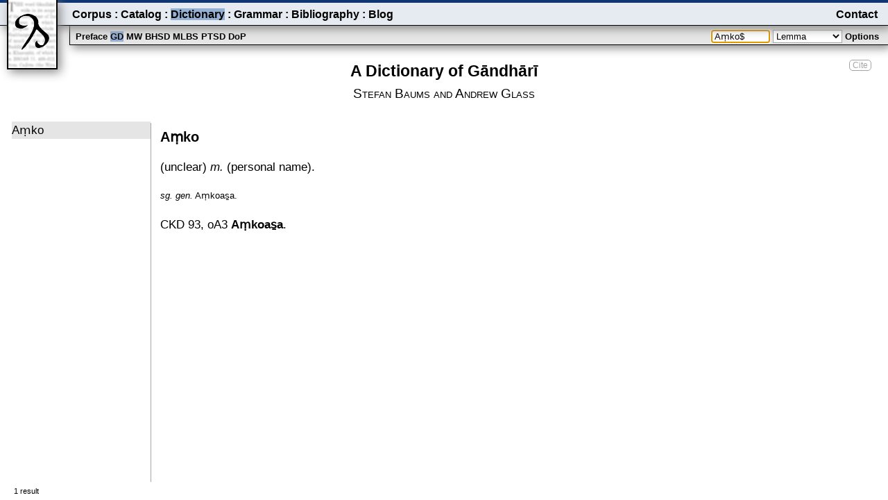

--- FILE ---
content_type: text/html; charset=UTF-8
request_url: https://gandhari.org/dictionary/A%E1%B9%83ko
body_size: 1500
content:
 <!DOCTYPE html>
<html lang="en" xml:lang="en" xmlns="http://www.w3.org/1999/xhtml">
<head>
	<meta charset="utf-8">
	<meta name="viewport" content="width=device-width"/>
	<title>Gandhari.org – A Dictionary of Gāndhārī</title>
	<link rel="stylesheet" type="text/css" href="/main/plugins/dev/css/common.css.php" />
	<link rel="stylesheet" type="text/css" href="/main/plugins/dev/css/menu.css.php" />
	<link rel="stylesheet" type="text/css" href="/main/plugins/dev/css/dictionary.css.php" />
	<script type="text/javascript">
        var sitebasepath="https://gandhari.org/main", dbName="gandhari",
        srchtypdelimiter=":", siteTitle="Gandhari.org – ";</script>
	<script type="text/javascript">var kbdshortcuts="0"</script>
	<script type="text/javascript" src="/main/plugins/dev/js/common.js"></script>
	<script type="text/javascript" src="/main/plugins/dev/js/menu.js"></script>
	<script type="text/javascript" src="/main/plugins/dev/js/dictionary.js"></script>
</head>
<body id="body" class="body" onload="initSearchOnLoad('L:Aṃko$','gd','0')">
<div class="content">
		<div class="citeascontainer"><span class="citeas" onclick="citeas('Stefan Baums and Andrew Glass. 2002–. <i>A Dictionary of Gāndhārī</i>. <a href=&quot;https://gandhari.org/dictionary&quot;>https://gandhari.org/dictionary</a>')">Cite</span></div>
	<div class="title">
		<span id="title" class="title">A Dictionary of Gāndhārī</span>
	</div>
	<div id="byline" class="byline">Stefan Baums <span class="notsmallcaps">and</span> Andrew Glass</div>
	<div class="spread"><div class="leftpanel">
		<div id="gd3list" class="gd3list"></div>
	</div><div id="rightpanel" class="rightpanel">
		<div id="gd3definition" class="gd3definition"></div>
	</div>
	</div>
	<input type="hidden" id="gd3Id" value="a"/>
	<div id="resultscount" class="fixedBottomLeft"></div>
	<div id="stats" class="fixedBottomCenter"></div>
	<div id="credit" class="fixedBottomRight"></div>
	<input type="hidden" id="dictionary" value="gd"/>
	<input type="hidden" id="format" value="l"/>
	<input type="hidden" id="focus" value="lemma"/>
	<input type="hidden" id="page" value="dictionary"/>
	<div id="dismisslayer" class="hidden" onclick="showOptions()"></div>
	<div id="gd3quote" class="hidden"></div>
	<div id="metadatalayer" class="hidden"></div>
	<div id="msgbox" class="hidden" ></div>
	<div id="introbox" class="hidden"></div>
	<div id="submenubar" class="submenubar">
		<div class="submenu">
			<div id="submenu" class="sections">
				<span class="menuItem" onclick="switchSection('dictionary','preface')" data-value="preface">Preface</span>
				<span class="menuItem submenuItemSelected" onclick="switchSection('dictionary','gd')" data-value="gd">GD</span>
				<span class="menuItem" onclick="switchSection('dictionary','mw')" data-value="mw">MW</span>
				<span class="menuItem" onclick="switchSection('dictionary','bhsd')" data-value="bhsd">BHSD</span>
				<span class="menuItem" onclick="switchSection('dictionary','mlbs')" data-value="mlbs">MLBS</span>
				<span class="menuItem" onclick="switchSection('dictionary','ptsd')" data-value="ptsd">PTSD</span>
				<span class="menuItem" onclick="switchSection('dictionary','dop')" data-value="dop">DoP</span>
			</div>
			<div class="searchandfilter">
				<input id="searchBox" class="searchbox"
        name="searchstring" autocomplete="off" placeholder="Search" onFocus="return setFocus('lemma')" value="a" />
				<select id="searchtype" class="searchtype" name="searchtype" onfocus="hideDismissLayer()">
					<option id="searchtypeL" value="L" selected>Lemma</option>
					<option id="searchtypeF" value="F">Form</option>
					<option id="searchtypeS" value="S">Sanskrit</option>
					<option id="searchtypeP" value="P">Pali</option>
					<option id="searchtypeE" value="E">English</option>
				</select>
				<span class="optionsToggle menuItem" onclick="showOptions()" >Options</span>
			</div>
		</div>
		<form class="searchandfilter" onsubmit="initSearch()">
			<div id="options" class="hidden"></div>
		</form>
	</div>
	<div id="menubar" class="menubar">
		<div class="toggle"  onclick="showHideMenu()">
			<span id="toggleMenu" ></span>
		</div>
		<div id="menu" class="menu">
			<div class="menuItemsLeft">
			<span class="menuItem" onclick="switchPage('corpus')">Corpus</span>
			<span class="spacer"> : </span>
			<span class="menuItem" onclick="switchPage('catalog')">Catalog</span>
			<span class="spacer"> : </span>
			<span class="menuItem menuItemSelected" onclick="switchPage('dictionary')">Dictionary</span>
			<span class="spacer"> : </span>
			<span class="menuItem" onclick="switchPage('grammar')">Grammar</span>
			<span class="spacer"> : </span>
			<span class="menuItem" onclick="switchPage('bibliography')">Bibliography</span>
			<span class="spacer"> : </span>
			<span class="menuItem" onclick="switchPage('blog')">Blog</span>
			</div>
			<div class="menuItemsRight">
				<span class="menuItem"><a class="menuitem" href="https://gandhari.org/blog/?page_id=5">Contact</a></span>
			</div>
		</div>
	</div>
	<span onclick="switchPage('home')"><img class="logo" src="/main/plugins/dev/resources/gd_logo.png" alt="logo"/></span>
</div>
</body>
</html>


--- FILE ---
content_type: text/html; charset=UTF-8
request_url: https://gandhari.org/dev/php/searchLoader.php?db=gandhari&strJSON={%22arg%22:%22lemmaSearch%22,%22dictionary%22:%22gd%22,%22searchstring%22:%22A%E1%B9%83ko$%22,%22searchtype%22:%22L%22,%22searchwave%22:1,%22page%22:%22dictionary%22,%22history%22:true}
body_size: 118
content:
 {"count":"1","list":[{"id":"6291","searchMode":"lemma","ckn":null,"display":"A\u1e43ko","classTag":"tag0"}]}

--- FILE ---
content_type: text/html; charset=UTF-8
request_url: https://gandhari.org/dev/php/lemmaLoader.php?db=gandhari&strJSON={%22dictionary%22:%22gd%22,%22gd3id%22:%226291%22,%22phase%22:%22main%22}
body_size: 555
content:
 {"_duration":0.168,"_displayID":null,"_volume":null,"_page":null,"_column":null,"_custom":1,"_test":null,"_citations":"<span class=\"txtabbrev\" value=\"edn:1268\"><span class=\"link\" onclick=\"loadMetadataPanel('txt:1268')\">CKD 93<\/span><\/span>, <span class=\"txtref link\" onclick=\"loadSequenceFromToken(11181,'tok:17553',0)\">oA3 <span class=\"attestedform\">A\u1e43koas\u0331a<\/span><\/span>.","_concordance":null,"_crossrefs":[],"_def":"(personal name).","_etymology":"(unclear)","_etymologyDisp":"(unclear)","_editDef":"(personal name)","_hom":null,"_id":"6291","_lem":"A\u1e43ko","_lemNative":"&#x10A00;&#x10A0E;&#x10A10;&#x10A06;","_lemNativefirst":0,"_lemNativeState":"Hide","_phase":"main","_phonetic":"?","_scriptCode":"khar","_morphology":"<span class=\"inflink\"\n              onclick=\"searchInflection(3144)\"><span class=\"morph\">sg.<\/span> <span class=\"morph\">gen.<\/span> <\/span> <span class=\"morphtoken\">A\u1e43koas\u0331a<\/span>.","_pos":"m.","_subpos":null,"_subsenses":[],"_proof":null,"_ed1":null,"_ed2":null,"_editor":null,"_classTag":null,"_flag":null,"_anoID":null,"_svgref":null,"_anoText":null,"_editmorph":true,"_editable":true}

--- FILE ---
content_type: text/css; charset: UTF-8;charset=UTF-8
request_url: https://gandhari.org/main/plugins/dev/css/dictionary.css.php
body_size: 2260
content:
 
div.spread {
    display: flex;
    padding-left: 1em;
    padding-right: 1em;
    position: fixed;
    width: 97%;
    height: 720px;
/*    bottom: 25px; *//*Handled differently on Firefox between Ubuntu and Windows */
  }
  
  div.gd3list {
    position: fixed;
    top: 166px;
    padding-top: 5px;
    margin-top: 4px;
    bottom: 25px;
    left: 1em;
    width: 200px;
    text-overflow: ellipsis;
    white-space: nowrap;
    overflow-y: auto;
    overflow-x: hidden;
    background-color: white;
  }

  div.gd3definition {
    width: 100%;
    height: 80%;
    background: white;
    text-align: left;
    padding: 5px;
    overflow-y: auto;
  }

  div.leftpanel {
    flex: 1;
    display: inline-block;        
    padding: 4px 0px 4px 0px;
    height: 100%;
    width: 200px;
    min-width: 150px;
    max-width: 200px;
    border-right: 1px solid #a5a5a5;
  }

  div.rightpanel {
    flex: 1;
    display: inline-block;        
    padding: 4px 0px 4px 8px;
    vertical-align: top;
    height: 100%;
    width: 70%;
    min-width: 100px;
    max-width: 800px;
  }

@media only screen and (max-device-width: 480px) {
  div.leftpanel {
    width: 25%;
    min-width: 100px;
    max-width: 200px;
  }
}

  @media only screen and (max-device-width: 480px) {
  div.gd3list {
    top: 120px;
    width: 100px;
    font-size: 10pt;    
  }
  div.gd3definition {
    top: 120px;
    left: 110px;
    font-size: 11pt;
    background-color: white;
  }
}

  div.morphology {
    font-size: 10pt;
  }
  
  div.loading {
    background: #aaaaaa;
  }
  
  div.buttonPanel {
    padding: 4px 8px 4px 4px;
    background: white;
    display: block;        
    text-align: center;          
    height: 200px;
    width: 100%;
    overflow-x: hidden;
    overflow-y: auto;
  }

  div.button2cols {
    display: block;        
    column-count: 2;
  }

  div.button3cols {
    column-count: 3;
  }

  .readonlybutton {
    -webkit-column-break-inside:avoid;
    -moz-column-break-inside:avoid;
    -o-column-break-inside:avoid;
    -ms-column-break-inside:avoid;
    column-break-inside:avoid;
    border-color: #656565;
    border-style: solid;
    border-width: 1px;
    background-color: #e5e5e5;
    color: black;
    height: 14pt;
    margin-bottom: 3px;
    padding: 3px;
    width: 98%;
    font-size: 9pt;
    text-decoration: none;
    line-height: 14pt;
    vertical-align: middle;
    white-space: nowrap;
    overflow: hidden;
    text-overflow: ellipsis;
  }

  .button {
    -webkit-column-break-inside:avoid;
    -moz-column-break-inside:avoid;
    -o-column-break-inside:avoid;
    -ms-column-break-inside:avoid;
    column-break-inside:avoid;
    border-color: #0d3673;
    border-style: solid;
    border-width: 1px;
    background-color: #656565;
    color: white;
    height: 14pt;
    margin-bottom: 3px;
    padding: 3px;
    cursor: pointer;
    width: 98%;
    font-size: 9pt;
    text-decoration: none;
    line-height: 14pt;
    vertical-align: middle;
    white-space: nowrap;
    overflow: hidden;
    text-overflow: ellipsis;
  }

  .button:hover{
    background: #e6ebf1;
    color: black;
  }

  div.gd3quote {
    border-top: 1px solid #a5a5a5;
    border-bottom: 1px solid #a5a5a5;
    position: fixed;
    top: 40%;
    left: 12%;
    right: 12%;
    min-height: 120px;
    background-color: white;
    color: black;
    padding: 5px;
    white-space: normal;
    text-align: center;
    overflow-x: hidden;
    overflow-y: hidden;
  }

  div.quoteHeader {
    font-size: 16pt;
    font-variant: small-caps;
    padding-bottom: 12pt;
  }
  
  div.loadingQuote {
    border-top: 1px solid #a5a5a5;
    border-bottom: 1px solid #a5a5a5;
    background: #aaaaaa;
    position: fixed;
    top: 40%;
    left: 15%;
    right: 15%;
    height: 120px;
    white-space: normal;
    overflow-x: hidden;
    overflow-y: auto;
    text-align: center;
    min-height: 100px;
    cursor: wait;
  }
    
  div.gd3quoteleft {
    position: absolute;
    text-align: left;
    top: 0px;
    left: 5px;
    height: 15pt;
    width: 10em;
    font-size: 12pt;
  }

  div.gd3quoteright {
    position: absolute;
    text-align: right;
    top: 0px;
    right: 5px;
    height: 15pt;
    width: 10em;
    font-size: 12pt;
  }

  div.gd3quotecenter {
    position: relative;
    left: 25%;
    right: 25%;
    width: 50%;
    text-align: center;
  }

  div.gd3comment {
    border: 1px solid #a5a5a5;
    position: fixed;
    padding: 4px 8px 4px 8px;
    top: 46%;
    bottom: 3%;
    left: 3%;
    right: 29%;
    overflow-x: hidden;
    overflow-y: auto;
    z-index: 5;
  }

  div.pagecol {
    position: absolute;
    text-align: right;
    top: 0px;
    right: 0px;
    padding: 5px;
    font-size: 12pt;
    line-height: 18pt;
  }

  div.quotation {
    top: 15%;
    left: 10%;
    right: 10%;
    text-align: left;
  }

  div.listblur {
    background: black;
    position: fixed;
    padding: 4px 8px 4px 8px;
    top: 46%;
    bottom: 3%;
    left: 3%;
    right: 29%;
    opacity: 0.2;
    z-index: 3;
  }

  div.lemma {
    font-size: 15pt;
    line-height: 17pt;
    font-weight: 600;
  }

  div.comment {
    margin-top: 12pt;
    color: #999999;
  }

  div.selected {
    background: #e5e5e5;
    cursor: pointer;
  }

  div.selected:hover {
    background: #a5a5a5;
  }

  div.unselected {
    cursor: pointer;
    width: 100%;
  }

  div.unselected:hover {
    background: #c5c5c5;
  }

  div.dictionaryswitcher {
    position: absolute;
    background-color: black;
    color: white;
    top: 0px;
    left: 0px;
    height: 100%;
    width: 100%;
    padding-top: 15px;
    font-size: 16pt;
    font-weight: lighter;
    cursor: pointer;
  }

  div.bibliography {
    text-indent: -20px;
    padding: 80px 20px 20px 40px;
    text-align: justify;
  }
  
  div.fntext {
    display: none;
    position: absolute;
    text-indent: 0em;
    border : 1px solid black;
    background-color: #fffbf0;
    padding: 3pt;
    font-size: small;
    text-align: left;
  }

  a.biblnk {
    text-decoration: none;
    color: black;
    cursor: pointer;
  }
  
  a.biblnk:hover {
    color: #ba4200;
    text-decoration: underline;
  }

  a.alphabet {
    color: white;
    letter-spacing: 2pt;
    text-decoration: none;
    cursor: pointer;
  }
  
  a.alphabet:hover {
    color: #ba4200;
    text-decoration: underline;
  }

  a.titlelink {
    float: right;
    color: white;
    text-decoration: none;
    cursor: pointer;
  }
  
  a.titlelink:hover {
    color: #ba4200;
    text-decoration: underline;
  }

  p.bibfilter {
    font-size: 16pt;
    font-weight: lighter;
    padding-left: 15px;
    padding-right: 15px;
  }

  p.dictionarylink {
    font-size: 16pt;
    font-weight: lighter;
    padding-left: 15px;
    cursor: pointer;
  }

  p.dictionarylink:hover {
    color: #ba4200;
    text-decoration: underline;
  }

  p.right {
    float: right;
  }

  h3 {
    font-size: 13pt;
    font-weight: bold;
  }

  .submenu_left {
    padding-left: 3px;
    float: left;
    cursor: pointer;
  }
  
  .submenu_right {
    padding-right: 3px;
    float: right;
    cursor: pointer;
  }

  span.dim {
    color: #648cc8;
  }

  span.next:hover {
    color: #ba4200;
    text-decoration: underline;
  }
  
  span.lemsuper {
    font-size: 10pt;
    letter-spacing: 2px;
    position: relative;
    bottom: 5pt;
  }

  span.kharShow {
    font-family: "Segoe UI Historic", "Kharosthi Unicode", "Noto Sans Kharoshthi";
    unicode-bidi: isolate;
    letter-spacing: 1px;
  }

  span.kharHide {
    display: none;
  }

  span.deva {
    font-family: "Sanskrit Text", "Kokila";
  }

  span.cognate {
    font-style: italic;
  }

  span.italic {
    font-style: italic;
  }

  span.smallcaps {
    font-variant: small-caps;
  }

  span.txtref {
    cursor: pointer;
  }

  span.attestedform {
    font-weight: 600;
  }

  span.green {
    color: green;
  }
  
  span.lime {
    color: lime;
  }
  
  span.orange {
    color: #ba4200;
  }
  
  span.red {
   color: red;
  }

  span.purple {
   color: purple;
  }

  span.morph {
    font-style: italic;
  }

  span.id {
    color: #656565;
    font-size: 10pt;
  }

  div.transcription {
    text-align: left;
    margin-top: 6pt;
    padding-left: 4em;
    text-indent: -1.6em;
  }

  span.partside {
    font-weight: 600;
  }

  span.lineref {
    color: black;
    font-weight: 600;
  }
  
  span.padaref {
    color: #a5a5a5;
    font-weight: 600;
  }
  
  .link {
      color: black;
      text-decoration: none;
      cursor: pointer;
  }

  .link:hover {
    color: #ba4200;
    text-decoration: underline;
  }

  span.gd3tagged {
    color: green;
  }

  span.gd3untagged {
    color: black;
  }

  span.qsuper {
    font-size: 10pt;
    letter-spacing: 1px;
    position: relative;
    bottom: 4pt;
  }
    
  input.editboxHL{
    height: 20px;
    font-size: 16pt;
  }

  select.filter {
    font-size: 14pt;
    font-weight: lighter;
    border: 1px solid #a5a5a5;
    height: 20pt;
    width: 6em;
  }

  textarea.editarea {
    border: 1px solid #a5a5a5;
    width: 95%;
    height: 7em;
    margin-top: 6pt;
    margin-bottom: 6pt;
    box-shadow: 2px 2px 5px #888888;
  }

  table.stats {
    margin-left: auto;
    margin-right: auto;
  }

  span.pagecol {
    padding: 5px;
    font-size: 12pt;
    line-height: 18pt;
  }
  
@media only screen and (max-device-width: 480px) {
  span.pagecol {
    display: none;
  }
}

/*
  span.link {
    font-weight: bold;
    color: #0d3673;
    cursor: pointer;
  }
  
  span.link:hover {
    color: #ba4200;
 }
*/

span.quoteTitle {
  font-size: 16pt;
  line-height: 18pt;
  font-variant: small-caps;
}

span.more {
    color: gray;
    font-style: italic;
    font-size: 12pt;
}

span.message {
    white-space: normal;
    overflow: auto;
}

span.s {
  font-style: italic;
}

span.sb {
  font-weight: 600;
}

span.cref {
  font-weight: 600;
  cursor: pointer;
}

span.cref:hover{
  color: #ba4200;
}

.svglist {
  max-height: 14pt;
  max-width: 2em;
}

div.H2 {
  position: relative;
  display: block;
  left: 1em;
}

.arab {
  font-family: "Calibri";
}

.subsense:hover {
  background-color: #e5e5e5;  
}

.highlight {
  background-color: #fbff00;
}

td {
  vertical-align: top;
}  
